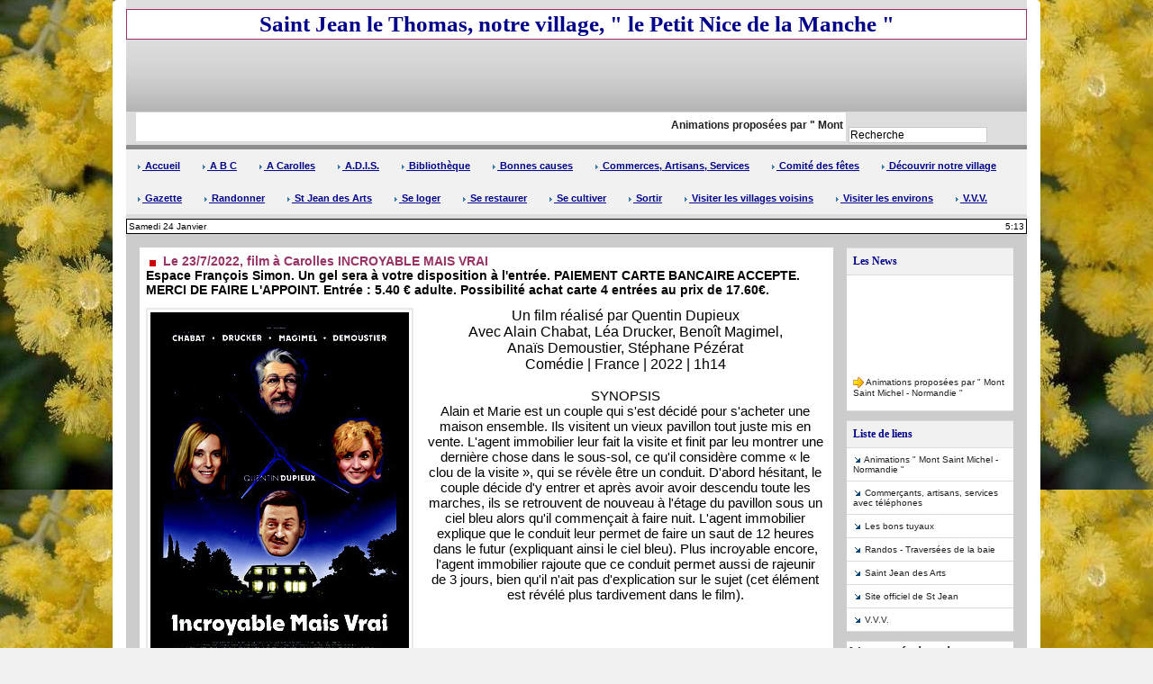

--- FILE ---
content_type: text/html; charset=UTF-8
request_url: https://www.saintjeanlethomas.net/Le-23-7-2022-film-a-Carolles-INCROYABLE-MAIS-VRAI_a1571.html
body_size: 6492
content:
<!DOCTYPE html PUBLIC "-//W3C//DTD XHTML 1.0 Strict//EN" "http://www.w3.org/TR/xhtml1/DTD/xhtml1-strict.dtd">
<html xmlns="http://www.w3.org/1999/xhtml" xmlns:og="http://ogp.me/ns#"  xml:lang="fr" lang="fr">
<head>
<title>Le 23/7/2022, film à Carolles INCROYABLE MAIS VRAI</title>
 
<meta http-equiv="Content-Type" content="text/html; Charset=UTF-8" />
<meta name="author" lang="fr" content="Roberte Nourrigat" />
<meta name="keywords" content="Mont-Saint-Michel, traversées de la baie, randonnées, pêche." />
<meta name="description" content="Espace François Simon. Un gel sera à votre disposition à l'entrée. PAIEMENT CARTE BANCAIRE ACCEPTE. MERCI DE FAIRE L'APPOINT. Entrée : 5.40 € adulte. Possibilité achat carte 4 entrées au prix d..." />

<meta name="geo.position" content="48.729764;-1.514548" />
<meta property="og:url" content="https://www.saintjeanlethomas.net/Le-23-7-2022-film-a-Carolles-INCROYABLE-MAIS-VRAI_a1571.html" />
<meta name="image" property="og:image" content="https://www.saintjeanlethomas.net/photo/art/grande/65918808-46943297.jpg?v=1657265325" />
<meta property="og:type" content="article" />
<meta property="og:title" content="Le 23/7/2022, film à Carolles INCROYABLE MAIS VRAI" />
<meta property="og:description" content="Espace François Simon. Un gel sera à votre disposition à l'entrée. PAIEMENT CARTE BANCAIRE ACCEPTE. MERCI DE FAIRE L'APPOINT. Entrée : 5.40 € adulte. Possibilité achat carte 4 entrées au prix de 17.60€. Un film réalisé par&amp;nbsp;Quentin Dupieux Avec&amp;nbsp;Alain Chabat, Léa Drucker, Benoît Magimel,..." />
<meta property="og:site_name" content="Saint-Jean-le-Thomas, notre village" />
<meta property="twitter:card" content="summary_large_image" />
<meta property="twitter:image" content="https://www.saintjeanlethomas.net/photo/art/grande/65918808-46943297.jpg?v=1657265325" />
<meta property="twitter:title" content="Le 23/7/2022, film à Carolles INCROYABLE MAIS VRAI" />
<meta property="twitter:description" content="Espace François Simon. Un gel sera à votre disposition à l'entrée. PAIEMENT CARTE BANCAIRE ACCEPTE. MERCI DE FAIRE L'APPOINT. Entrée : 5.40 € adulte. Possibilité achat carte 4 entrées au prix d..." />
<link rel="stylesheet" href="/var/style/style_1.css?v=1768840554" type="text/css" />
<link rel="stylesheet" href="/var/style/style.5004979.css?v=1543177892" type="text/css" />
<link rel="alternate" media="only screen and (max-width: 640px)" href="https://m.saintjeanlethomas.net/Le-23-7-2022-film-a-Carolles-INCROYABLE-MAIS-VRAI_a1571.html" />
<link rel="canonical" href="https://www.saintjeanlethomas.net/Le-23-7-2022-film-a-Carolles-INCROYABLE-MAIS-VRAI_a1571.html" />
<link rel="alternate" type="application/rss+xml" title="RSS" href="/xml/syndication.rss" />
<link rel="alternate" type="application/atom+xml" title="ATOM" href="/xml/atom.xml" />
<link rel="icon" href="/_images/icones/favicon.ico" type="image/x-icon" />
<link rel="shortcut icon" href="/_images/icones/favicon.ico" type="image/x-icon" />
 
<!-- Google file -->
<google-site-verification: google168f009a90e52bb3.html>
<script src="/_public/js/jquery-1.8.3.min.js?v=1731587507" type="text/javascript"></script>
<script src="/_public/js/compress_scroller.js?v=1731587507" type="text/javascript"></script>
<script src="/_public/js/compress_fonctions.js?v=1731587507" type="text/javascript"></script>
<script type="text/javascript">
/*<![CDATA[*//*---->*/
selected_page = ['article', ''];
selected_page = ['article', '65918808'];
var oldTop_5005006, newTop_5005006, Timer_5005006, tmp_5005006 = 0, maxwidth_5005006;
var top_max, top_min;

function newsdefil_5005006(){
	 var img_newsdefil_5005006 = window.document.getElementById('img_newsdefil_5005006');
	 if (img_newsdefil_5005006 != null){
		 if (tmp_5005006 == 0){
			 top_max = 150;
			 top_min = 0;
			 window.document.getElementById('defilbox_5005006').style.top=top_max + 'px';
			 window.document.getElementById('defilbox_5005006').style.visibility='visible';
			 maxwidth_5005006 = img_newsdefil_5005006.offsetTop;
			 maxwidth_5005006 += top_max;
			 tmp_5005006 = 1;
		 }
		 else{
			 maxwidth_5005006 -= 2;
		 }
		 oldTop_5005006 = window.document.getElementById('defilbox_5005006').style.top;
		 pos = oldTop_5005006.indexOf('p');
		 if (pos > 0)	{ oldTop_5005006 = oldTop_5005006.substring(0,pos)*1;}
		 else		{ oldTop_5005006 = top_min;}
		 newTop_5005006 = newTop_5005006 * 1;
		 newTop_5005006 = oldTop_5005006 - 2;
		 if (maxwidth_5005006 < top_min)	{newTop_5005006 = top_max; tmp_5005006 = 0; window.document.getElementById('defilbox_5005006').style.visibility='hidden'}
		 window.document.getElementById('defilbox_5005006').style.top = newTop_5005006 + "px";
	 }
	 Timer_5005006 = setTimeout("newsdefil_5005006()", 100)
}

window.document.onload = newsdefil_5005006();


 var GBRedirectionMode = 'IF_FOUND';
/*--*//*]]>*/

</script>
<style type="text/css">
.mod_5004979 img, .mod_5004979 embed, .mod_5004979 table {
	 max-width: 744px;
}

.mod_5004979 .mod_5004979_pub {
	 min-width: 754px;
}

.mod_5004979 .mod_5004979_pub .cel1 {
	 padding: 0;
}

.mod_5004979 .photo.left .mod_5004979_pub, .mod_5004979 .photo.right .mod_5004979_pub {
	 min-width: 377px; margin: 15px 10px;
}

.mod_5004979 .photo.left .mod_5004979_pub {
	 margin-left: 0;
}

.mod_5004979 .photo.right .mod_5004979_pub {
	 margin-right: 0;
}

.mod_5004979 .para_46943297 .photo {
	 position: static;
}

</style>
</head>

<body class="mep1 home">
<div id="main">
<!-- ********************************************** ZONE TITRE ********************************************** -->
<div id="main_inner">

<div id="z_col0">
<div class="z_col0_inner">

<!-- slogan 5269374 -->
<div id="mod_5269374" class="mod_5269374 wm-module fullbackground "><div class="fullmod">
	 <div class="slogan">Saint Jean le Thomas, notre village, " le Petit Nice de la Manche "                                          </div>
</div></div>

<div id="ecart_after_5269374" class="ecart_col0"><hr /></div>

<!-- espace 5005010 -->
<div id="ecart_before_5005010" class="ecart_col0 " style="display:none"><hr /></div>
<div id="mod_5005010" class="mod_5005010 wm-module fullbackground "><hr /></div>
<div id="ecart_after_5005010" class="ecart_col0"><hr /></div>
<table cellpadding="0" cellspacing="0" id="mod_5005011" class="mod_5005011 wm-module module-responsive  module-combo nb-modules-2" style="position:relative">
<tr>
<td class="celcombo1">
<!-- newsh 11879752 -->
<div id="ecart_before_11879752" class="ecart_col0 " style="display:none"><hr /></div>
<div id="mod_11879752" class="mod_11879752 wm-module fullbackground  module-newsh type-defilant">
	 <div class="titre">
		 <div id="mooquee_11879752" class="mooquee" style="visibility:visible;">
			 <img src="/_images/1.gif" id="img_marquee_start11879752" width="566" height="0" class="image marquee_start" alt="" />
			 <a href="/Animations-proposees-par-Mont-Saint-Michel-Normandie_a1832.html">Animations&nbsp;proposées&nbsp;par&nbsp;"&nbsp;Mont&nbsp;Saint&nbsp;Michel&nbsp;-&nbsp;Normandie&nbsp;"</a>
			 <a href="/L-atelier-d-Alain-COULON_a1762.html">L'atelier&nbsp;d'Alain&nbsp;COULON&nbsp;</a>
			 <img src="/_images/1.gif" id="img_marquee_end11879752" height="0" class="image" alt="" />
		 </div>
	 </div>
</div>
</td>
<td class="celcombo2">
<!-- recherche 25636796 -->
<div id="ecart_before_25636796" class="ecart_col0 " style="display:none"><hr /></div>
<div id="mod_25636796" class="mod_25636796 wm-module fullbackground  recherche type-3">
	 <form id="form_25636796" action="/search/" method="get" enctype="application/x-www-form-urlencoded" >
		 <div class="cel1">
			 <input type="text" style="width:150px" id="keyword_safe_25636796" name="keyword_safe_25636796" value="Recherche" class="button" onfocus="this.style.display='none'; document.getElementById('keyword_25636796').style.display='inline'; document.getElementById('keyword_25636796').focus()" /><input type="text" style="display:none;width:150px" id="keyword_25636796" name="keyword" value="" class="button" onblur="if (this.value == '') {this.style.display='none'; document.getElementById('keyword_safe_25636796').style.display='inline';}" onkeydown="if(event.keyCode == 13) $('#form_25636796').submit()" />		 </div>
	 </form>
</div>
</td>
</tr>
</table>
<div id="ecart_after_5005011" class="ecart_col0"><hr /></div>

<!-- rubriques 5005007 -->
<div id="ecart_before_5005007" class="ecart_col0 " style="display:none"><hr /></div>
<div id="mod_5005007" class="mod_5005007 wm-module fullbackground  module-rubriques"><div class="fullmod">
	 <div class="liste_rubriques" style="_width:100%;_position:relative;">
		 <div class="cel1 titre first">
			 <a href="https://www.saintjeanlethomas.net/">				 <img class="image middle nomargin" src="https://www.saintjeanlethomas.net/_images/preset/puces/arrow21.gif?v=1732287502" alt=""  /> 
Accueil</a>
		 </div>
		 <div class="cel1 titre ">
			 <a href="/A-B-C_r31.html">
				 <img class="image middle nomargin" src="https://www.saintjeanlethomas.net/_images/preset/puces/arrow21.gif?v=1732287502" alt=""  /> 
				 A B C
			 </a>
		 </div>
		 <div class="cel1 titre ">
			 <a href="/A-Carolles_r30.html">
				 <img class="image middle nomargin" src="https://www.saintjeanlethomas.net/_images/preset/puces/arrow21.gif?v=1732287502" alt=""  /> 
				 A Carolles
			 </a>
		 </div>
		 <div class="cel1 titre ">
			 <a href="/A-D-I-S_r6.html">
				 <img class="image middle nomargin" src="https://www.saintjeanlethomas.net/_images/preset/puces/arrow21.gif?v=1732287502" alt=""  /> 
				 A.D.I.S. 
			 </a>
		 </div>
		 <div class="cel1 titre ">
			 <a href="/Bibliotheque_r28.html">
				 <img class="image middle nomargin" src="https://www.saintjeanlethomas.net/_images/preset/puces/arrow21.gif?v=1732287502" alt=""  /> 
				 Bibliothèque
			 </a>
		 </div>
		 <div class="cel1 titre ">
			 <a href="/Bonnes-causes_r27.html">
				 <img class="image middle nomargin" src="https://www.saintjeanlethomas.net/_images/preset/puces/arrow21.gif?v=1732287502" alt=""  /> 
				 Bonnes causes
			 </a>
		 </div>
		 <div class="cel1 titre ">
			 <a href="/Commerces-Artisans-Services_r20.html">
				 <img class="image middle nomargin" src="https://www.saintjeanlethomas.net/_images/preset/puces/arrow21.gif?v=1732287502" alt=""  /> 
				 Commerces, Artisans, Services
			 </a>
		 </div>
		 <div class="cel1 titre ">
			 <a href="/Comite-des-fetes_r26.html">
				 <img class="image middle nomargin" src="https://www.saintjeanlethomas.net/_images/preset/puces/arrow21.gif?v=1732287502" alt=""  /> 
				 Comité des fêtes
			 </a>
		 </div>
		 <div class="cel1 titre ">
			 <a href="/Decouvrir-notre-village_r21.html">
				 <img class="image middle nomargin" src="https://www.saintjeanlethomas.net/_images/preset/puces/arrow21.gif?v=1732287502" alt=""  /> 
				 Découvrir notre village
			 </a>
		 </div>
		 <div class="cel1 titre ">
			 <a href="/Gazette_r9.html">
				 <img class="image middle nomargin" src="https://www.saintjeanlethomas.net/_images/preset/puces/arrow21.gif?v=1732287502" alt=""  /> 
				 Gazette 
			 </a>
		 </div>
		 <div class="cel1 titre ">
			 <a href="/Randonner_r7.html">
				 <img class="image middle nomargin" src="https://www.saintjeanlethomas.net/_images/preset/puces/arrow21.gif?v=1732287502" alt=""  /> 
				 Randonner
			 </a>
		 </div>
		 <div class="cel1 titre ">
			 <a href="/St-Jean-des-Arts_r19.html">
				 <img class="image middle nomargin" src="https://www.saintjeanlethomas.net/_images/preset/puces/arrow21.gif?v=1732287502" alt=""  /> 
				 St Jean des Arts
			 </a>
		 </div>
		 <div class="cel1 titre ">
			 <a href="/Se-loger_r8.html">
				 <img class="image middle nomargin" src="https://www.saintjeanlethomas.net/_images/preset/puces/arrow21.gif?v=1732287502" alt=""  /> 
				 Se loger 
			 </a>
		 </div>
		 <div class="cel1 titre ">
			 <a href="/Se-restaurer_r13.html">
				 <img class="image middle nomargin" src="https://www.saintjeanlethomas.net/_images/preset/puces/arrow21.gif?v=1732287502" alt=""  /> 
				 Se restaurer
			 </a>
		 </div>
		 <div class="cel1 titre ">
			 <a href="/Se-cultiver_r24.html">
				 <img class="image middle nomargin" src="https://www.saintjeanlethomas.net/_images/preset/puces/arrow21.gif?v=1732287502" alt=""  /> 
				 Se cultiver
			 </a>
		 </div>
		 <div class="cel1 titre ">
			 <a href="/Sortir_r12.html">
				 <img class="image middle nomargin" src="https://www.saintjeanlethomas.net/_images/preset/puces/arrow21.gif?v=1732287502" alt=""  /> 
				 Sortir
			 </a>
		 </div>
		 <div class="cel1 titre ">
			 <a href="/Visiter-les-villages-voisins_r23.html">
				 <img class="image middle nomargin" src="https://www.saintjeanlethomas.net/_images/preset/puces/arrow21.gif?v=1732287502" alt=""  /> 
				 Visiter les villages voisins
			 </a>
		 </div>
		 <div class="cel1 titre ">
			 <a href="/Visiter-les-environs_r22.html">
				 <img class="image middle nomargin" src="https://www.saintjeanlethomas.net/_images/preset/puces/arrow21.gif?v=1732287502" alt=""  /> 
				 Visiter les environs 
			 </a>
		 </div>
		 <div class="cel1 titre last">
			 <a href="/V-V-V_r25.html">
				 <img class="image middle nomargin" src="https://www.saintjeanlethomas.net/_images/preset/puces/arrow21.gif?v=1732287502" alt=""  /> 
				 V.V.V.
			 </a>
		 </div>
		 <div class="break" style="_height:auto"></div>
	 </div>
</div></div>
<div id="ecart_after_5005007" class="ecart_col0"><hr /></div>

<!-- date 7142636 -->
<div id="ecart_before_7142636" class="ecart_col0 " style="display:none"><hr /></div>
<div id="mod_7142636" class="mod_7142636 wm-module fullbackground "><div class="fullmod">
	 <div class="date"></div>
	 <div class="heure"></div>
	 <div class="clear"></div>
</div></div>
</div>
</div>
<!-- ********************************************** FIN ZONE TITRE ****************************************** -->

<div id="z_centre">
<div class="z_centre_inner">

<!-- ********************************************** COLONNE 1 ********************************************** -->
<div class="z_colonne main-colonne" id="z_col1">
<div class="z_col_median z_col1_inner">
<div id="mod_5004979" class="mod_5004979 wm-module fullbackground  page2_article article-1571">
	 <div class="cel1">
		 <div class="titre">
			 <h1 class="access">
				 <img class="image middle nomargin" src="https://www.saintjeanlethomas.net/_images/preset/puces/arrow29.gif?v=1732287502" alt=""  /> 
				 Le 23/7/2022, film à Carolles INCROYABLE MAIS VRAI
			 </h1>
		 </div>
		 <div class="chapeau" style="">
			 <h3 class="access">
				  Espace François Simon. Un gel sera à votre disposition à l'entrée. PAIEMENT CARTE BANCAIRE ACCEPTE. MERCI DE FAIRE L'APPOINT.                                          Entrée : 5.40 € adulte. Possibilité achat carte 4 entrées au prix de 17.60€. 
			 </h3>
		 </div>
	 <div class="entry-content instapaper_body">
		 <br id="sep_para_1" class="sep_para access"/>
		 <div id="para_1" class="para_46943297 resize" style="">
			 <div class="photo shadow left">
				 <img class="responsive"  style="display:none" src="https://www.saintjeanlethomas.net/photo/art/grande/65918808-46943297.jpg?v=1657265325" alt="Le 23/7/2022, film à Carolles INCROYABLE MAIS VRAI" title="Le 23/7/2022, film à Carolles INCROYABLE MAIS VRAI" />
<img class="not-responsive"  src="https://www.saintjeanlethomas.net/photo/art/default/65918808-46943297.jpg?v=1657265335" alt="Le 23/7/2022, film à Carolles INCROYABLE MAIS VRAI" title="Le 23/7/2022, film à Carolles INCROYABLE MAIS VRAI"  />
			 </div>
			 <div class="texte">
				 <div class="access firstletter">
					 <p style="text-align: center;"><span style="font-size: 16px;">Un film réalisé par&nbsp;Quentin Dupieux</span> <br />    <div class="pf2" style="box-sizing: border-box; margin: 0px; padding: 0px; border: 0px; font-style: normal; font-variant-ligatures: normal; font-variant-caps: normal; font-variant-numeric: inherit; font-variant-east-asian: inherit; font-weight: 400; font-stretch: inherit; font-size: 15px; line-height: inherit; font-family: 'Open Sans', sans-serif; vertical-align: baseline; color: #000000; letter-spacing: normal; orphans: 2; text-indent: 0px; text-transform: none; white-space: normal; widows: 2; word-spacing: 0px; -webkit-text-stroke-width: 0px; background-color: #ffffff; text-decoration-thickness: initial; text-decoration-style: initial; text-decoration-color: initial; text-align: center;"><span style="font-size: 16px;">Avec&nbsp;<i style="box-sizing: border-box; margin: 0px; padding: 0px; border: 0px; font: inherit; vertical-align: baseline;">Alain Chabat, Léa Drucker, Benoît Magimel,</i></span></div>    <div class="pf2" style="box-sizing: border-box; margin: 0px; padding: 0px; border: 0px; font-style: normal; font-variant-ligatures: normal; font-variant-caps: normal; font-variant-numeric: inherit; font-variant-east-asian: inherit; font-weight: 400; font-stretch: inherit; font-size: 15px; line-height: inherit; font-family: 'Open Sans', sans-serif; vertical-align: baseline; color: #000000; letter-spacing: normal; orphans: 2; text-indent: 0px; text-transform: none; white-space: normal; widows: 2; word-spacing: 0px; -webkit-text-stroke-width: 0px; background-color: #ffffff; text-decoration-thickness: initial; text-decoration-style: initial; text-decoration-color: initial; text-align: center;"><span style="font-size: 16px;"><i style="box-sizing: border-box; margin: 0px; padding: 0px; border: 0px; font: inherit; vertical-align: baseline;">Anaïs Demoustier, Stéphane Pézérat</i></span><br style="box-sizing: border-box;" />  <span style="font-size: 16px;">Comédie | France | 2022 | 1h14</span> <br />   <br />  SYNOPSIS <br />  Alain et Marie est un couple qui s'est décidé pour s'acheter une maison ensemble. Ils visitent un vieux pavillon tout juste mis en vente. L'agent immobilier leur fait la visite et finit par leu montrer une dernière chose dans le sous-sol, ce qu'il considère comme «&nbsp;le clou de la visite&nbsp;», qui se révèle être un conduit. D'abord hésitant, le couple décide d'y entrer et après avoir avoir descendu toute les marches, ils se retrouvent de nouveau à l'étage du pavillon sous un ciel bleu alors qu'il commençait à faire nuit. L'agent immobilier explique que le conduit leur permet de faire un saut de 12&nbsp;heures dans le futur (expliquant ainsi le ciel bleu). Plus incroyable encore, l'agent immobilier rajoute que ce conduit permet aussi de rajeunir de 3&nbsp;jours, bien qu'il n'ait pas d'explication sur le sujet (cet élément est révélé plus tardivement dans le film).</div>  
				 </div>
			 </div>
			 <div class="clear"></div>
		 </div>
	 </div>
	 </div>
</div>
<div id="ecart_after_5004979" class="ecart_col1"><hr /></div>
</div>
</div>
<!-- ********************************************** FIN COLONNE 1 ****************************************** -->

<!-- ********************************************** COLONNE 2 ********************************************** -->
<div class="z_colonne" id="z_col2">
<div class="z_col_median z_col2_inner z_col_fullheight">

<!-- news 5005006 -->
<div id="mod_5005006" class="mod_5005006 wm-module fullbackground  news module-news type-1">
	 <div class="entete"><div class="fullmod">
		 <span>Les News</span>
	 </div></div>
	 <div class="list-news nb-col-3">
	 <div class="support" onmouseover="javascript:clearTimeout(Timer_5005006);" onmouseout="javascript:newsdefil_5005006();">
		 <div id="defilbox_5005006" class="defilbox">
			 <div class="celdefil" onmouseover="javascript:clearTimeout(Timer_5005006);">
				 <h3 class="titre">
					 <img class="image middle nomargin" src="https://www.saintjeanlethomas.net/_images/preset/puces/arrow11.gif?v=1732287501" alt=""  /> 
					 <a href="/Animations-proposees-par-Mont-Saint-Michel-Normandie_a1832.html">Animations proposées par " Mont Saint Michel - Normandie "</a>
				 </h3>
			 </div>
			 <div class="celdefil" onmouseover="javascript:clearTimeout(Timer_5005006);">
				 <h3 class="titre">
					 <img class="image middle nomargin" src="https://www.saintjeanlethomas.net/_images/preset/puces/arrow11.gif?v=1732287501" alt=""  /> 
					 <a href="/L-atelier-d-Alain-COULON_a1762.html">L'atelier d'Alain COULON </a>
				 </h3>
			 </div>
			 <div class="celdefil" onmouseover="javascript:clearTimeout(Timer_5005006);">
				 <h3 class="titre">
					 <img class="image middle nomargin" src="https://www.saintjeanlethomas.net/_images/preset/puces/arrow11.gif?v=1732287501" alt=""  /> 
					 <a href="/Les-bons-tuyaux--cinema-tele-meteo-vacances-scolaires_a184.html">Les bons tuyaux ! cinéma, télé, météo, vacances scolaires... </a>
				 </h3>
			 </div>
			 <img src="/_images/1.gif" id="img_newsdefil_5005006" class="image" alt="" />
		 </div>
	 </div>
	 </div>
</div>
<div id="ecart_after_5005006" class="ecart_col2"><hr /></div>

<!-- annuaire 5005008 -->
<div id="mod_5005008" class="mod_5005008 wm-module fullbackground  module-annuaire">
	 <div class="entete"><div class="fullmod">
		 <span>Liste de liens</span>
	 </div></div>
	 <div class="annuaire">
		 <div class="cel1 first">
			 <div class="inner">
			 <div class="lien">
				 <img class="image middle nomargin" src="https://www.saintjeanlethomas.net/_images/preset/puces/arrow22.gif?v=1732287502" alt=""  /> 
				 <a target="_blank" href="https://www.saintjeanlethomas.net/Animations-proposees-par-Mont-Saint-Michel-Normandie_a1832.html">Animations " Mont Saint Michel - Normandie "</a>
			 </div>
				 <div class="clear"></div>
			 </div>
		 </div>
		 <div class="cel1">
			 <div class="inner">
			 <div class="lien">
				 <img class="image middle nomargin" src="https://www.saintjeanlethomas.net/_images/preset/puces/arrow22.gif?v=1732287502" alt=""  /> 
				 <a target="_blank" href="https://www.saintjeanlethomas.net/Commerces-Artisans-Services_r20.html">Commerçants, artisans, services avec téléphones</a>
			 </div>
				 <div class="clear"></div>
			 </div>
		 </div>
		 <div class="cel1">
			 <div class="inner">
			 <div class="lien">
				 <img class="image middle nomargin" src="https://www.saintjeanlethomas.net/_images/preset/puces/arrow22.gif?v=1732287502" alt=""  /> 
				 <a target="_blank" href="http://www.saintjeanlethomas.net/Les-bons-tuyaux--cinema-television-meteo-et-autres_a184.html">Les bons tuyaux</a>
			 </div>
				 <div class="clear"></div>
			 </div>
		 </div>
		 <div class="cel1">
			 <div class="inner">
			 <div class="lien">
				 <img class="image middle nomargin" src="https://www.saintjeanlethomas.net/_images/preset/puces/arrow22.gif?v=1732287502" alt=""  /> 
				 <a target="_blank" href="http://www.saintjeanlethomas.net/Saint-Jean-Randos-Traversees-de-la-baie_a22.html">Randos - Traversées de la baie</a>
			 </div>
				 <div class="clear"></div>
			 </div>
		 </div>
		 <div class="cel1">
			 <div class="inner">
			 <div class="lien">
				 <img class="image middle nomargin" src="https://www.saintjeanlethomas.net/_images/preset/puces/arrow22.gif?v=1732287502" alt=""  /> 
				 <a target="_blank" href="http://www.saintjeandesarts.com/">Saint Jean des Arts </a>
			 </div>
				 <div class="clear"></div>
			 </div>
		 </div>
		 <div class="cel1">
			 <div class="inner">
			 <div class="lien">
				 <img class="image middle nomargin" src="https://www.saintjeanlethomas.net/_images/preset/puces/arrow22.gif?v=1732287502" alt=""  /> 
				 <a target="_blank" href="http://saintjeanlethomas.com">Site officiel de St Jean</a>
			 </div>
				 <div class="clear"></div>
			 </div>
		 </div>
		 <div class="cel1 last">
			 <div class="inner">
			 <div class="lien">
				 <img class="image middle nomargin" src="https://www.saintjeanlethomas.net/_images/preset/puces/arrow22.gif?v=1732287502" alt=""  /> 
				 <a target="_blank" href="http://www.vvv50530.fr/">V.V.V.</a>
			 </div>
				 <div class="clear"></div>
			 </div>
		 </div>
	 </div>
</div>
<div id="ecart_after_5005008" class="ecart_col2"><hr /></div>

<!-- breve 18932031 -->
<div id="ecart_before_18932031" class="ecart_col2 responsive" style="display:none"><hr /></div>
<div id="mod_18932031" class="mod_18932031 wm-module fullbackground module-responsive  module-breve">
	 <div class="breve">
		 <div class="cel1">
			 <h3 class="titre"><a href="/notes/Notre-epicerie_b35668923.html">Notre épicerie </a></h3>
		 </div>
		 <div class="cel1">
			 <h3 class="titre"><a href="/notes/Notre-boulangerie_b35520032.html">Notre boulangerie</a></h3>
		 </div>
	 </div>
</div>
</div>
</div>
<!-- ********************************************** FIN COLONNE 2 ****************************************** -->

</div>
</div>

<!-- ********************************************** ZONE OURS ********************************************** -->
<div id="z_col100">
<div class="z_col100_inner">

<!-- ours 5004980 -->
<div id="mod_5004980" class="mod_5004980 wm-module fullbackground  module-ours"><div class="fullmod">
	 <div class="legal">
		 Saint-Jean-le-Thomas, station balnéaire de la baie du Mont Saint Michel est un petit village authentique et vivant qui a été choisi par de nombreux artistes. Traversé par le G.R. 223 avec ses 3 cabanes Vauban, c'est le paradis des randonneurs !
	 </div>
	 <div class="bouton">
		 <a href="/sitemap/">Plan du site</a>
		 <span> | </span>
		 <img src="/_images/icones/rssmini.gif" alt="RSS" class="image" /> <a href="/feeds/">Syndication</a>
		 <span> | </span>
		 <a href="http://www.wmaker.net/" target="_blank" title="Créer son site web avec WMaker.net">Powered by WM</a>
	</div>
</div></div>
<div id="ecart_after_5004980" class="ecart_col100"><hr /></div>

<!-- recherche 18932018 -->
<div id="ecart_before_18932018" class="ecart_col100 responsive" style="display:none"><hr /></div>
<div id="mod_18932018" class="mod_18932018 wm-module fullbackground  recherche type-1">
	 <form id="form_18932018" action="/search/" method="get" enctype="application/x-www-form-urlencoded" >
	 <div class="entete"><div class="fullmod">
		 <span>Recherche</span>
	 </div></div>
		 <div class="cel1">
			 			 <span><span class="cel">
<input type="text" style="width:77px" id="keyword_18932018" name="keyword" value="" class="button" onblur="if (this.value == '') {this.style.display='none'; document.getElementById('keyword_safe_25636796').style.display='inline';}"  />			 </span><span class="cel">
<input type="image" src="/_images/icones/ok_8.png?v=1731587505" alt="OK" title="OK" />
			 </span></span>
			 <div class="avance" style="margin-top:5px">
				 <a href="/search/?avance=1">Recherche avancée</a>
			 </div>
		 </div>
	 </form>
</div>
</div>
</div>
<!-- ********************************************** FIN ZONE OURS ****************************************** -->

</div>
</div>
<script type="text/javascript">
/*<![CDATA[*//*---->*/

	 
	toleft_11879752 		= false;
	stop_11879752 		= false;
	speed_11879752 		= 10;
	steps_11879752 		= 1;
	newsh_start(11879752); 
	
	if ($("#mooquee_11879752").length)		$("#mooquee_11879752").hover(function() { stop_11879752 = true; }, function() { stop_11879752 = false; });
	
$(function() {
    var ok_search = false;
    var search = document.location.pathname.replace(/^(.*)\/search\/([^\/]+)\/?(.*)$/, '$2');
    if (search != '' && search != document.location.pathname)	{ 
        ok_search = true;
    } else {
        search = document.location.search.replace(/^\?(.*)&?keyword=([^&]*)&?(.*)/, '$2');
        if (search != '' && search != document.location.search)	{
            ok_search = true;
        }
    }
    if (ok_search) {
        $('#icon-search-25636796').trigger('click');
        $('#keyword_safe_25636796').hide(); 
        $('#keyword_25636796').val(decodeURIComponent(search).replace('+', ' ')).show();
    }
});
var list_dates = []; var currentDate = new Date(); 
list_dates['2026-1-23'] = 'Vendredi 23 Janvier';
list_dates['2026-1-24'] = 'Samedi 24 Janvier';
list_dates['2026-1-25'] = 'Dimanche 25 Janvier';
list_dates['2026-1-26'] = 'Lundi 26 Janvier';
list_dates['2026-1-27'] = 'Mardi 27 Janvier';
$('.mod_7142636 .date').html(list_dates[currentDate.getFullYear()+'-'+(currentDate.getMonth()+1)+'-'+currentDate.getDate()]);
            setDatetime7142636();
            var timer7142636 = setInterval(setDatetime7142636, 60*1000);
            function setDatetime7142636() {
                $('.mod_7142636 .heure').html(currentDate.getHours() + ':' + addZero(currentDate.getMinutes()));
            }

        function addZero(i) {
            if (i < 10) {
                i = '0' + i;
            }
            return i;
        }
        
$(function() {
    var ok_search = false;
    var search = document.location.pathname.replace(/^(.*)\/search\/([^\/]+)\/?(.*)$/, '$2');
    if (search != '' && search != document.location.pathname)	{ 
        ok_search = true;
    } else {
        search = document.location.search.replace(/^\?(.*)&?keyword=([^&]*)&?(.*)/, '$2');
        if (search != '' && search != document.location.search)	{
            ok_search = true;
        }
    }
    if (ok_search) {
        $('#icon-search-18932018').trigger('click');
        $('#keyword_safe_18932018').hide(); 
        $('#keyword_18932018').val(decodeURIComponent(search).replace('+', ' ')).show();
    }
});

/*--*//*]]>*/
</script>
</body>

</html>


--- FILE ---
content_type: text/css
request_url: https://www.saintjeanlethomas.net/var/style/style_1.css?v=1768840554
body_size: 4917
content:
body, .body {margin: 0;padding: 0.1px;height: 100%;font-family: "Arial", sans-serif;background-color: #F1F1F1;background-image: url(https://www.saintjeanlethomas.net/photo/background-1.jpg?v=1349739157);background-position : ;}#main {position: relative;width: 1000px;margin: 0 auto;border-left: 15px #FFFFFF solid;border-right: 15px #FFFFFF solid;}#main {-moz-border-radius: 5px;-webkit-border-radius: 5px;border-radius: 5px;}#main_table_inner {border-spacing: 0;width: 1000px;padding: 0;background-color: #DBDBDB;}#main_inner {position: static;width: auto;display: block;background-color: #DBDBDB;}#z_col130 {position: relative;//position: auto;}.z_col130_td_inner {vertical-align: top;padding: 0;background-color: transparent;}.z_col130_inner {background-color: transparent;}#z_col130 .z_col130_inner {height: 0px;}#z_col130 div.ecart_col130 {height: 0px;}#z_col130 div.ecart_col130 hr{display: none;}#z_centre {position: relative;width: 100%;}.z_centre_inner {overflow: hidden;width: 100%;display: block;}#z_col0 {position: relative;//position: auto;}.z_col0_td_inner {vertical-align: top;padding: 0;background-color: #DDDDDD;background-repeat: repeat-x;}.z_col0_inner {position: static;display: block;background-color: #DDDDDD;background-image: url(https://www.saintjeanlethomas.net/photo/background_colonne-1-0.png?v=1237883665);background-repeat: repeat-x;_height: 100%;_background-image: none;_filter: progid:DXImageTransform.Microsoft.AlphaImageLoader(src='https://www.saintjeanlethomas.net/photo/background_colonne-1-0.png', sizingMethod='scale');}#z_col0 .z_col0_inner {padding: 10px 0px 0px 0px;}#z_col0 div.ecart_col0 {height: 5px;}#z_col0 div.ecart_col0 hr{display: none;}#z_col1, #z_col2 {display:inline;position: relative;//position: auto;float:left;min-height: 1px;}#z_col1 {height: 100%;width: 800px;}.z_col1_td_inner {vertical-align: top;padding: 0;width: 800px;background-color: #CCCCCC;}.z_col1_inner {display: block;height: 100%;background-color: #CCCCCC;}#z_col1 .z_col1_inner {padding: 15px 15px 15px 15px;}#z_col1 div.ecart_col1 {height: 20px;}#z_col1 div.ecart_col1 hr{display: none;}#z_col2 {height: 100%;width: 200px;}.z_col2_td_inner {vertical-align: top;padding: 0;width: 200px;background-color: #CCCCCC;}.z_col2_inner {display: block;height: 100%;background-color: #CCCCCC;}#z_col2 .z_col2_inner {padding: 15px 15px 15px 0px;}#z_col2 div.ecart_col2 {height: 10px;}#z_col2 div.ecart_col2 hr{display: none;}#z_colfull {height: 100%;}.z_colfull_td_inner {vertical-align: top;padding: 0;background-color: #CCCCCC;}.z_colfull_inner {display: block;height: 100%;background-color: #CCCCCC;}#z_colfull .z_colfull_inner {padding: 15px 15px 15px 15px;}#z_colfull div.ecart_colfull {height: 20px;}#z_colfull div.ecart_colfull hr{display: none;}#z_col100 {clear: both;position: relative;//position: auto;}.z_col100_td_inner {vertical-align: top;padding: 0;background-color: #666666;background-repeat: no-repeat;}.z_col100_inner {background-color: #666666;background-repeat: no-repeat;}#z_col100 .z_col100_inner {padding: 0px 0px 0px 0px;}#z_col100 div.ecart_col100 {height: 10px;}#z_col100 div.ecart_col100 hr{display: none;}.mod_7142636 {border: #000000 solid 1px;position: relative;background-color: #FFFFFF;padding: 2px 2px;overflow: hidden;}.mod_7142636 .date{position: relative;padding-right: 10px;float: left;text-decoration: none;text-align: left;color: #000000;font: normal 10px "Verdana", sans-serif;}.mod_7142636 .heure{position: relative;padding-left: 10px;float: right;text-decoration: none;text-align: right;color: #000000;font: normal 10px "Verdana", sans-serif;}.mod_5004980 {position: relative;background-color: #999999;padding: 15px 15px;}.mod_5004980 .legal, .mod_5004980 .legal a{color: #FFFFFF;text-align: center;font: bold  12px "Arial", sans-serif;}.mod_5004980 .bouton, .mod_5004980 .bouton a{color: #FFFFFF;text-align: center;text-decoration: none;font: bold  12px "Arial", sans-serif;}.mod_5004980 .bouton a:hover{color: #FFFFFF;text-decoration: underline;background: transparent;}.mod_5269374 {border: 1px solid #993366;position: relative;background-color: #FFFFFF;padding: 2px 2px;}.mod_5269374 .slogan{color: #00008B;text-align: center;text-decoration: none;font: bold  25px "Georgia", serif;}.mod_5005003 {position: relative;}.mod_5005003 .entete{background-color: #3F7C20;position: relative;margin: 0;padding: 0;color: #993366;text-align: left;text-decoration: none;font: bold  10px "Georgia", serif;}.mod_5005003 .cel1{position: relative;border-bottom: 1px solid #993366;background-color: #3F7C20;padding: 0px 0px;}.mod_5005003 .left{position: relative;padding-right: 10px;float: left;}.mod_5005003 .right{position: relative;padding-left: 10px;float: right;}.mod_5005003 .center, .mod_5005003 .top{position: relative;padding-bottom: 10px;float: none;text-align: center;}.mod_5005003 .rubrique, .mod_5005003 .rubrique a{color: #993366;text-align: left;text-decoration: none;font: bold  10px "Georgia", serif;}.mod_5005003 .rubrique a:hover{text-decoration: none;background: transparent;font-weight: bold;}.mod_5005003 .titre, .mod_5005003 .titre a{text-align: left;text-decoration: none;color: #000000;font: bold  10px "Georgia", serif;}.mod_5005003 .titre a:hover, .mod_5005003 .menu_arrow li.selected .titre a, .mod_5005003 .menu li.selected a.titre{color: #F1F1F1;text-decoration: none;background: #993366;font-weight: bold;}.mod_5005003 .premier_titre, .mod_5005003 .premier_titre a{color: #993366;text-align: left;text-decoration: none;font: bold  10px "Georgia", serif;}.mod_5005003 .premier_titre a:hover{color: #F1F1F1;text-decoration: none;background: #993366;font-weight: bold;}.mod_5005003 .texte, .mod_5005003 .texte a{color: #222222;text-align: justify;text-decoration: none;font: normal 10px "Georgia", serif;margin: 0;}.mod_5005003 .texte a:hover{color: #222222;text-decoration: none;background: transparent;font-weight: normal;}.mod_5005003 .legende{color: #222222;text-align: justify;text-decoration: none;font: normal 10px "Georgia", serif;text-align: center;font-weight: bold;}.mod_5005003 .auteur, .mod_5005003 a.auteur, .mod_5005003 a.auteur:hover{text-align: left;text-decoration: none;color: #993366;font: bold  10px "Georgia", serif;text-decoration: none;background-color: transparent;}.mod_5005003 .date, .mod_5005003 .date a, .mod_5005003 a.date, .mod_5005003 a.date:hover{color: #993366;text-align: left;text-decoration: none;font: bold  11px "Arial", sans-serif;text-decoration: none;background-color: transparent;}.mod_5005003 .une{background-color: #3F7C20;width: 770px;position: relative;}.mod_5005003 .une_6 .cel1{padding: 0;}.mod_5005003 .lire_suite{text-align: right;}.mod_5005003 .lire_suite a, .mod_5005003 .lire_suite img{color: #222222;text-decoration: none;font: 10px "Georgia", serif;padding-right: 1ex;}.mod_5005003 .fond{color: #222222;text-decoration: none;font: 10px "Georgia", serif;padding-right: 1ex;background-color: #FFFFFF;}.mod_5005003 table.fond td{vertical-align: top;}.mod_5005003 td .pager{padding: 0;}.mod_5005003 .pager a, .mod_5005003 .pager a.sel, .mod_5005003 .pager a:hover{display: inline-block;padding: 0 !important;margin: 0 3px;height: 10px;line-height: 10px !important;_height: 5px;width: 10px;vertical-align: 5%;border-radius: 25px;-moz-border-radius: 25px;-webkit-border-radius: 25px;}.mod_5005003 .cellpadding{padding: 10px;}.mod_5005003 .scroller{overflow: hidden;}.mod_5005003 .pager, .mod_5005003 .pager a{color: #993366;text-align: left;text-decoration: none;font: bold  20px "Arial", sans-serif;font-weight: normal;}.mod_5005003 .pager{padding: 10px 0;text-decoration: none;}.mod_5005003 .pager a{border: #993366 1px solid;padding: 2px 6px;line-height: 32px;}.mod_5005003 .pager a:hover, .mod_5005003 .pager .sel{color: #F1F1F1;text-decoration: none;background: #993366;font-weight: bold;border: #F1F1F1 1px solid;font-weight: bold;}.mod_5005003 .pager .sel{text-decoration: none;}.mod_5005003 .pager span{padding: 2px 6px;}.mod_5005003 .pager a span{padding: 0;}.mod_5005003 .forpager{border-bottom: none;border-left: none;border-right: none;}.mod_5005003 .pager, .mod_5005003 .pager a{font-size: 12px;}.mod_5005003 td.arrows, .mod_5005003 td.pager{width: 40px;text-align: center;padding: 10px 0;}.mod_5005004 {border-top: 1px solid #DBDBDB;}.mod_5005004 .entete{background-color: #F1F1F1;border-bottom: 1px solid #DBDBDB;position: relative;margin: 0;padding: 0;color: #993366;text-align: left;text-decoration: none;font: bold  11px "Arial", sans-serif;}.mod_5005004 .eau{list-style: none;}.mod_5005004 .cel1{position: relative;background-color: #FFFFFF;border-bottom: 1px solid #DBDBDB;padding: 7px 7px;}.mod_5005004 .cel2{position: relative;background-color: #FFFFFF;border-bottom: 1px solid #DBDBDB;padding: 7px 7px;}.mod_5005004 td{vertical-align: top;}.mod_5005004 table.inner{border-left: 1px solid #DBDBDB;}.mod_5005004 .cel1, .mod_5005004 .cel2{border-left: none;}.mod_5005004 .date, .mod_5005004 .date a, .mod_5005004 a.date{text-align: left;text-decoration: none;color: #993366;font: bold  11px "Arial", sans-serif;}.mod_5005004 .date a:hover{text-decoration: none;background: transparent;font-weight: bold;}.mod_5005004 .rubrique, .mod_5005004 .rubrique a, .mod_5005004 a.rubrique{color: #666666;text-align: left;text-decoration: none;font: bold  11px "Arial", sans-serif;}.mod_5005004 .rubrique a:hover, .mod_5005004 a.rubrique:hover{text-decoration: none;background: transparent;font-weight: normal;}.mod_5005004 .titre, .mod_5005004 .titre a{color: #222222;text-align: left;text-decoration: none;font: bold  11px "Arial", sans-serif;}.mod_5005004 .titre a:hover{color: #FFFFFF;text-decoration: none;background: #993366;font-weight: normal;}.mod_5005004 .titre{margin-bottom: 2px;margin-top: 5px;}.mod_5005004 .date{text-align: left;text-decoration: none;color: #993366;font: bold  11px "Arial", sans-serif;}.mod_5005004 .texte, .mod_5005004 .texte a{text-align: justify;text-decoration: none;color: #222222;font: bold  11px "Arial", sans-serif;}.mod_5005004 .lire_suite{text-align: right;}.mod_5005004 .lire_suite a, .mod_5005004 .lire_suite img{text-decoration: none;color: #222222;font: 11px "Arial", sans-serif;padding-right: 1ex;}.mod_5005004 .pager, .mod_5005004 .pager a{color: #993366;text-align: left;text-decoration: none;font: bold  11px "Arial", sans-serif;font-weight: normal;}.mod_5005004 .pager{padding: 10px 0;text-decoration: none;}.mod_5005004 .pager a{border: #993366 1px solid;background-color: #F1F1F1;padding: 0 2px;padding: 2px 6px;line-height: 23px;}.mod_5005004 .pager a:hover, .mod_5005004 .pager .sel{color: #F1F1F1;text-decoration: none;background: #993366;font-weight: bold;border: #F1F1F1 1px solid;font-weight: bold;}.mod_5005004 .pager .sel{text-decoration: none;}.mod_5005004 .pager span{padding: 2px 6px;}.mod_5005004 .pager a span{padding: 0;}.mod_5005004 .forpager{border-bottom: none;border-left: none;border-right: none;}.mod_5005004 .photo{position: relative;padding-right: 10px;float: left;}.mod_18932031 {border-top: 1px solid #DBDBDB;}.mod_18932031 .entete{background-color: #F1F1F1;border-bottom: 1px solid #DBDBDB;position: relative;margin: 0;padding: 0;color: #3B5E0A;text-align: left;text-decoration: none;font: bold  20px "Arial", sans-serif;}.mod_18932031 .breve{list-style: none;}.mod_18932031 .cel1{position: relative;background-color: #FFFFFF;border-bottom: 1px solid #DBDBDB;padding: 2px 2px;overflow: hidden;text-align: center;}.mod_18932031 .left{position: relative;padding-right: 10px;float: left;}.mod_18932031 .right{position: relative;padding-left: 10px;float: right;}.mod_18932031 .center .top{position: relative;padding-bottom: 10px;float: none;}.mod_18932031 .auteur{color: #3B5E0A;text-align: left;text-decoration: none;font: bold  11px "Arial", sans-serif;clear: both;margin: 0;padding: 0;}.mod_18932031 .liens{color: #3B5E0A;text-align: left;text-decoration: none;font: bold  12px "Arial", sans-serif;}.mod_18932031 .texte a{color: #3B5E0A;text-align: left;text-decoration: none;font: bold  12px "Arial", sans-serif;}.mod_18932031 .texte a:hover{color: #FFFFFF;text-decoration: none;background: #3B5E0A;}.mod_18932031 .titre, .mod_18932031 .titre a{color: #222222;text-align: left;text-decoration: none;font: normal 20px "Arial", sans-serif;}.mod_18932031 .titre a:hover{color: #FFFFFF;text-decoration: none;background: #3B5E0A;}.mod_18932031 .titre, .mod_18932031 .titre a{color: #222222;text-align: left;text-decoration: none;font: normal 20px "Arial", sans-serif;}.mod_18932031 .titre a:hover{color: #FFFFFF;text-decoration: none;background: #3B5E0A;}.mod_18932031 .commentaire, .mod_18932031 .commentaire a{color: #3B5E0A;text-align: left;text-decoration: none;font: bold  12px "Arial", sans-serif;}.mod_18932031 .commentaire a:hover{color: #FFFFFF;text-decoration: none;background: #3B5E0A;}.mod_18932031 .date{color: #3B5E0A;text-align: left;text-decoration: none;font: bold  11px "Arial", sans-serif;}.mod_18932031 .texte{color: #222222;text-align: justify;text-decoration: none;font: normal 12px "Arial", sans-serif;margin: 0;}.mod_18932031 .pj, .mod_18932031 .pj a{color: #222222;text-align: justify;text-decoration: none;font: normal 12px "Arial", sans-serif;}.mod_18932031 .pj{margin: 5px 0;}.mod_25636796 .entete{background-color: transparent;position: relative;margin: 0;padding: 0;color: #3B5E0A;text-align: left;text-decoration: none;font: bold  20px "Arial", sans-serif;}.mod_25636796 .cel1{position: relative;background-color: transparent;padding: 2px 2px;white-space: nowrap;}.mod_25636796 .texte, .mod_25636796 .texte a{color: #FFFFFF;text-align: left;text-decoration: none;font: normal 12px "Arial", sans-serif;}.mod_25636796 .texte a:hover{text-decoration: none;background: transparent;}.mod_25636796 .avance, .mod_25636796 .avance a{color: #FFFFFF;text-align: left;text-decoration: none;font: normal 11px "Arial", sans-serif;}.mod_25636796 .avance a:hover{color: #FFFFFF;text-decoration: underline;background: transparent;}.mod_25636796 form{text-align: left;}.mod_18932018 .entete{background-color: transparent;position: relative;padding: 2px 2px;text-decoration: none;text-align: left;color: #3B5E0A;font: bold  20px "Arial", sans-serif;}.mod_18932018 .cel1{position: relative;background-color: transparent;padding: 2px 2px;white-space: nowrap;}.mod_18932018 .texte, .mod_18932018 .texte a{text-decoration: none;text-align: left;color: #FFFFFF;font: normal 12px "Arial", sans-serif;}.mod_18932018 .texte a:hover{text-decoration: none;background: transparent;}.mod_18932018 .avance, .mod_18932018 .avance a{text-decoration: none;text-align: left;color: #FFFFFF;font: normal 11px "Arial", sans-serif;}.mod_18932018 .avance a:hover{color: #FFFFFF;text-decoration: underline;background: transparent;}.mod_18932018 form{text-align: left;}.mod_18932018 .cel1 .button{margin-right: 3px;}.mod_5062599 {border-top: 1px solid #DBDBDB;}.mod_5062599 .entete{background-color: #F1F1F1;border-bottom: 1px solid #DBDBDB;position: relative;padding: 7px 7px;text-decoration: none;text-align: left;color: #3B5E0A;font: bold  22px "Arial", sans-serif;}.mod_5062599 .cel1{position: relative;background-color: #FFFFFF;border-bottom: 1px solid #DBDBDB;padding: 7px 7px;position: relative;}.mod_5062599 .cel2{position: relative;background-color: #FFFFFF;border-bottom: 1px solid #DBDBDB;padding: 7px 7px;position: relative;}.mod_5062599 .titre, .mod_5062599 .titre a{text-decoration: none;text-align: left;color: #222222;font: normal 14px "Arial", sans-serif;}.mod_5062599 .titre a:hover{color: #222222;text-decoration: underline;background: transparent;}.mod_5062599 .celdefil{padding: 7px 7px;position: relative;}.mod_5062599 .support{position: relative;background-color: #FFFFFF;border-bottom: 1px solid #DBDBDB;height: 150px;overflow: hidden;position: relative;}.mod_5062599 .defilbox{height: 100%;position: absolute;left: 0;top: 150px;visibility: hidden;}.mod_5062599 .onglet, .mod_5062599 .onglet a{text-decoration: none;text-align: left;color: #3B5E0A;font: bold  13px "Arial", sans-serif;}.mod_5062599 .onglet a:hover{color: #3B5E0A;text-decoration: none;background: transparent;}.mod_5062599 .auteur, .mod_5062599 .auteur a, .mod_5062599 a.auteur, .mod_5062599 a.auteur:hover{text-decoration: none;text-align: left;color: #666666;font: normal 11px "Arial", sans-serif;}.mod_5062599 .date, .mod_5062599 .date a, .mod_5062599 a.date{text-decoration: none;text-align: left;color: #666666;font: normal 11px "Arial", sans-serif;}.mod_5062599 .onglet{border-top: none;height: 100%;_height: auto;}.mod_5062599 .onglet ul{list-style: none;padding: 0;}.mod_5062599 .onglet li{position: relative;float: left;margin-right: 10px;}.mod_5062599 .onglet li a{display: block;padding: 1ex 1.5ex;}.mod_5062599 .onglet li.selected{z-index: 900;background: #FFFFFF;border:  1px solid #C9C9C9;}.mod_5062599 .onglet li.selected a{color: #3B5E0A;text-decoration: none;background: transparent;text-decoration: inherit;}.mod_5062599 .inner_tabs{border:  1px solid #C9C9C9;background: #FFFFFF;height: 100%;padding: 10px;position: relative;}.mod_5005006 {border-top: 1px solid #DBDBDB;}.mod_5005006 .entete{background-color: #F1F1F1;border-bottom: 1px solid #DBDBDB;position: relative;padding: 7px 7px;color: #00008B;text-align: left;text-decoration: none;font: bold  12px "Georgia", serif;}.mod_5005006 .cel1{position: relative;background-color: #FFFFFF;border-bottom: 1px solid #DBDBDB;padding: 7px 7px;position: relative;}.mod_5005006 .cel2{position: relative;background-color: #FFFFFF;border-bottom: 1px solid #DBDBDB;padding: 7px 7px;position: relative;}.mod_5005006 .titre, .mod_5005006 .titre a{text-decoration: none;color: #222222;text-align: left;font: normal 10px "Arial", sans-serif;}.mod_5005006 .titre a:hover{color: #222222;text-decoration: underline;background: transparent;font-weight: normal;}.mod_5005006 .celdefil{padding: 7px 7px;position: relative;}.mod_5005006 .support{position: relative;background-color: #FFFFFF;border-bottom: 1px solid #DBDBDB;height: 150px;overflow: hidden;position: relative;}.mod_5005006 .defilbox{height: 100%;position: absolute;left: 0;top: 150px;visibility: hidden;}.mod_5005006 .onglet, .mod_5005006 .onglet a{color: #993366;text-align: left;text-decoration: none;font: bold  13px "Arial", sans-serif;}.mod_5005006 .onglet a:hover{color: #993366;text-decoration: none;background: transparent;font-weight: bold;}.mod_5005006 .auteur, .mod_5005006 .auteur a, .mod_5005006 a.auteur, .mod_5005006 a.auteur:hover{text-align: left;text-decoration: none;color: #666666;font: normal 11px "Arial", sans-serif;}.mod_5005006 .date, .mod_5005006 .date a, .mod_5005006 a.date{color: #666666;text-align: left;text-decoration: none;font: normal 11px "Arial", sans-serif;}.mod_5005006 .onglet{border-top: none;height: 100%;_height: auto;}.mod_5005006 .onglet ul{list-style: none;padding: 0;}.mod_5005006 .onglet li{position: relative;float: left;margin-right: 10px;}.mod_5005006 .onglet li a{display: block;padding: 1ex 1.5ex;}.mod_5005006 .onglet li.selected{z-index: 900;background: #FFFFFF;border:  1px solid #C9C9C9;}.mod_5005006 .onglet li.selected a{color: #993366;text-decoration: none;background: transparent;font-weight: bold;text-decoration: inherit;}.mod_5005006 .inner_tabs{border:  1px solid #C9C9C9;background: #FFFFFF;height: 100%;padding: 10px;position: relative;}.mod_11879752 {border: 1px solid #DBDBDB;position: relative;background-color: #FFFFFF;position: relative;}.mod_11879752 .entete{background-color: transparent;position: relative;margin: 0;padding: 0;color: #3B5E0A;text-align: left;text-decoration: none;font: bold  20px "Arial", sans-serif;}.mod_11879752 label.entete{margin-right: 7px;}.mod_11879752 .titre{width: 100%;overflow: hidden;position: relative;line-height: 1.5em;height: 1.5em;padding: 7px 0;}.mod_11879752 .mooquee{position: absolute;overflow: hidden;white-space: nowrap;visibility: hidden;}.mod_11879752 .mooquee-text{position: absolute;}.mod_11879752 .titre, .mod_11879752 .titre a{color: #222222;text-align: left;text-decoration: none;font: bold  12px "Arial", sans-serif;}.mod_11879752 .titre a:hover{color: #3B5E0A;text-decoration: none;background: transparent;}.mod_11879752 .titre a{margin: 0 5px;}.mod_11879752 .date{color: #3B5E0A;text-align: left;text-decoration: none;font: bold  11px "Arial", sans-serif;}.mod_5005007 {background-color: #F1F1F1;}.mod_5005007 .entete{background-color: transparent;position: relative;margin: 0;padding: 0;text-decoration: none;text-align: left;color: #FFFFFF;font: normal 13px "Comic Sans MS", sans-serif;}.mod_5005007 .liste_rubriques{position: relative;position: auto;}.mod_5005007 .cel1{display: block;float: left;border: none;}.mod_5005007 .cel1 a{padding: 12px 12px;display: block;}.mod_5005007 .cel1 a:hover{background-color: #DBDBDB;}.mod_5005007 .cel1dep{position: relative;background-color: #F1F1F1;padding: 12px 12px;}.mod_5005007 .cel1dep a:hover{background-color: #DBDBDB;}.mod_5005007 .cel2{position: relative;background-color: #F1F1F1;padding: 12px 12px;display: block;float: left;}.mod_5005007 .cel2 a{padding: 12px 12px;display: block;}.mod_5005007 .cel2 a:hover{background-color: #DBDBDB;}.mod_5005007 .titre, .mod_5005007 .titre a{color: #00008B;text-align: left;text-decoration: underline;font: bold  11px "Arial", sans-serif;}.mod_5005007 .titre a:hover{color: #474747;text-decoration: none;background: #DBDBDB;font-weight: normal;}.mod_5005007 .stitre, .mod_5005007 .stitre a{color: #666666;text-align: left;text-decoration: none;font: normal 10px "Arial", sans-serif;}.mod_5005007 .stitre a:hover{color: #474747;text-decoration: none;background: #DBDBDB;font-weight: normal;}.mod_5005007 .description{text-align: left;color: #333333;text-decoration: none;font: normal 10px "Arial", sans-serif;}.mod_5005008 {border-top: 1px solid #DBDBDB;position: relative;}.mod_5005008 .entete{background-color: #F1F1F1;border-bottom: 1px solid #DBDBDB;position: relative;padding: 7px 7px;color: #00008B;text-align: left;text-decoration: none;font: bold  12px "Georgia", serif;}.mod_5005008 .annuaire{list-style: none;}.mod_5005008 .inner{position: relative;}.mod_5005008 .cel1pad{position: relative;background-color: #FFFFFF;border-bottom: 1px solid #DBDBDB;padding: 7px 7px;}.mod_5005008 .cel1{position: relative;background-color: #FFFFFF;border-bottom: 1px solid #DBDBDB;padding: 7px 7px;}.mod_5005008 .lien, .mod_5005008 .lien a{color: #222222;text-align: left;text-decoration: none;font: normal 10px "Arial", sans-serif;}.mod_5005008 .lien a:hover{color: #222222;text-decoration: underline;background: transparent;font-weight: normal;}.mod_5005008 .description, .mod_5005008 .description a{color: #666666;text-align: left;text-decoration: none;font: normal 12px "Arial", sans-serif;}.mod_5005008 .description a:hover{color: #666666;text-decoration: underline;background: transparent;font-weight: normal;}.mod_5005008 .left, .mod_5005008 .left_margin{float: left;position: relative;}.mod_5005008 .left_margin{margin-right: 10px;}.mod_5005008 .titre_margin{margin-top: 5px;}#mod_6426893 {border-top: 1px solid #DBDBDB;z-index: 999;//width: 100%;}#mod_6426893 .entete{background-color: #F1F1F1;border-bottom: 1px solid #DBDBDB;position: relative;margin: 0;padding: 0;color: #3B5E0A;text-align: left;text-decoration: none;font: bold  22px "Arial", sans-serif;}#mod_6426893 .titre a{color: #222222;text-align: left;text-decoration: none;font: normal 14px "Arial", sans-serif;}#mod_6426893 .stitre a{text-decoration: none;color: #222222;text-align: left;font: normal 12px "Arial", sans-serif;}#mod_6426893 ul{list-style-type: none;}#mod_6426893 .main_menu{position: relative;background-color: #FFFFFF;border-bottom: 1px solid #DBDBDB;_position: relative;_width: 100%;z-index: 999;}#mod_6426893 .main_menu li.titre{float: left;margin: auto;padding: 0;}#mod_6426893 .main_menu li.titre a{display: block;padding: 7px;background-color: #FFFFFF;}#mod_6426893 .main_menu li.titre a:hover{color: #222222;}#mod_6426893 .main_menu li.stitre a:hover{color: #222222;}#mod_6426893 .main_menu ul li.titre ul{display: none;border-bottom: 1px solid #DBDBDB;}#mod_6426893 .main_menu ul li.last{border-right: none;}#mod_6426893 .main_menu ul li.slast a{padding-bottom: 6px;}#mod_6426893 .main_menu ul li.sfhover ul{position: absolute;margin-top: 0;border-top: 1px solid #DBDBDB;}#mod_6426893 .main_menu ul li.sfhover ul li{float: none;margin-left: -1px;margin-top: -1px;border-top: 1px solid #DBDBDB;margin-top: -2px;}#mod_6426893 .main_menu ul li.titre ul{//left: 0;}#mod_6426893 .main_menu ul li.titre{//position: relative;}#mod_6426893 .main_menu li.sfhover ul li a{width: 150px;}#mod_6426893 .main_menu ul li ul li{_border-bottom: 1px solid transparent;}#mod_6426893 .main_menu ul li ul li ul li.sfhover{_border-bottom: 1px solid ;;}#mod_6426893 .main_menu ul li.sfhover ul li ul, #mod_6426893 .main_menu ul li ul li.sfhover ul li ul{display: none;}#mod_6426893 .main_menu ul li ul li.sfhover, #mod_6426893 .main_menu ul li ul li ul li.sfhover{position: relative;}#mod_6426893 .main_menu ul li ul li.sfhover ul, #mod_6426893 .main_menu ul li ul li ul li.sfhover ul{top: -1px;margin-top: 0;margin-left: 165px;_margin-left: 164px;}#mod_6426893 .main_menu ul li ul li.sfhover ul li, #mod_6426893 .main_menu ul li ul li ul li.sfhover ul li{margin-left: -1px;}.mod_5005010 {height: 70px;margin: 0;padding: 0;width: 100%;}.mod_5005010  hr{display: none;}.mod_5231795 {height: 10px;margin: 0;padding: 0;width: 100%;}.mod_5231795  hr{display: none;}.mod_5005011 .fullmod table{width: 100%;}.mod_5005011 td{vertical-align: top;}.mod_5005011 .celcombo1{position: relative;background-color: #DDDDDD;padding-left: 10px;width: 790px;max-width: 790px;}.mod_5005011 .celcombo2{position: relative;background-color: #DDDDDD;padding-top: 15px;width: 200px;max-width: 200px;}#z_col0.full .mod_5005011 .fullmod .fullmod, #z_col100.full .mod_5005011 .fullmod .fullmod, #z_col130.full .mod_5005011 .fullmod .fullmod{width: auto;}.homecrump a{text-decoration: none;}.breadcrumbs, .breadcrumbs a, .homecrump a span{color: #666666;text-align: left;text-decoration: none;font: bold  11px "Arial", sans-serif;}.breadcrumbs a:hover, .homecrump a:hover span{color: #222222;text-decoration: none;background: transparent;font-weight: bold;}.breadcrumbs{text-decoration: none;}.homecrump a span{margin-right: 5px;}.homecrump a img{vertical-align: middle;margin: 0 5px;}.center {text-align: center;}h1, h2, h3, h4, h5, span, ul, li, ol, fieldset, p, hr, img, br, map, area {margin: 0;padding: 0;}a {-moz-transition: all linear 0.2s;-webkit-transition: all linear 0.2s;-ms-transition: all linear 0.2s;-o-transition: all linear 0.2s;transition: all linear 0.2s;}img {vertical-align: top;}a img {border: none;}.clear {clear: both;margin: 0;padding: 0;}ul .list, ul.list {list-style-type: disc;list-style-position: inside;}ol .list, ol.list {list-style-position: inside;}.nodisplay {display: none;}body {font-size: 11px;}a {color: black;}.division{width: 1px;height: 1px;}.clear_hidden {clear: both;visibility : hidden;margin: 0;padding: 0;height: 0;}.break {clear: both;font-size:1px;line-height: 1px;height: 0px;}.inner {width: 100%;}.u, .u a {text-decoration: underline;}a:active, a:focus, object:focus {outline: none;}form {margin: 0;padding: 0;}input {vertical-align: middle;}.responsive-menu, #z_col0_responsive {display: none;}.photo img, .photo .img, a.photo_a {border: #E9E9E9 2px solid;padding: 3px;}a.photo_a, a.photo_a * {text-decoration:none;}.photo a:hover img, .photo a.img:hover, .photo a:hover .img, a.photo_a:hover {border: #3B5E0A 2px solid;}.photo img.play, .photo a img.play, .photo img.play_16_9, .photo a img.play_16_9, .photo img.play_m, .photo a img.play_m, .photo img.play_16_9_m, .photo a img.play_16_9_m, .photo img.play_l, .photo a img.play_l, .photo img.play_16_9_l, .photo a img.play_16_9_l, img.play_large {border: none;-moz-box-shadow: none;-webkit-box-shadow: none;box-shadow: none;position: absolute;width: 39px;height: 39px;background: url(/_images/icones/play.png) no-repeat center center;_filter: progid:DXImageTransform.Microsoft.AlphaImageLoader(src='/_images/icones/play.png', sizingMethod='scale');_background: none;}img.play_large {position: auto;}.photo img.play, .photo a img.play {top: 17px;left: 20px;}.photo img.play_16_9, .photo a img.play_16_9 {top: 27px;left: 54px;}.photo img.play_m, .photo a img.play_m {top: 79px;left: 89px;}.photo img.play_16_9_m, .photo a img.play_16_9_m {top: 49px;left: 89px;}.photo img.play_l, .photo a img.play_l {top: 118px;left: 132px;}.photo img.play_16_9_l, .photo a img.play_16_9_l {top: 75px;left: 132px;}.photo a:hover img.play, .photo a:hover img.play_16_9, .photo a:hover img.play_m, .photo a:hover img.play_16_9_m, .photo a:hover img.play_l, .photo a:hover img.play_16_9_l {border:none;}.div_play_large {text-align:center;padding-right:39px;padding-top: 25.5px;height:64.5px;display:block;}.separate {height: 5px;margin-top: 2px;margin-bottom: 2px;width: 100%;}.pied img {vertical-align: top;margin: 0;padding: 0;border: none;}.entete img {vertical-align: bottom;margin: 0;padding: 0;border: none;}.separate hr {display: none;}.middle {vertical-align: middle}.photo a {text-decoration: none;border: none;}.image, .image a, .image img {text-decoration: none;border: none;}.button, .field_error {border: #C9C9C9 1px solid;background-color: #FFFFFF;color: #000000;font-family: "Arial", sans-serif;font-size: 12px;padding: 1px;}#overlay {background: #000000;border: 5px solid #000000;}.ibox_font_color, .ibox_font_color a {color: white !important;}#overlay.noloading {background-image: none !important;}.ibox_color {background: #000000 !important;}#overlay-opacity {opacity: 0.5;filter:"progid:DXImageTransform.Microsoft.Alpha(Opacity=50)";}#overlay .close {position : absolute;right: 10px;top: 10px;z-index: 1000;cursor:pointer;}.ibox_font_color a:hover {text-decoration: underline;}.button2 {font-size: 13px;font-weight: bold;background: url(/_adminV5/css/images/overlay-button2.png) repeat-x 0 0;-moz-transition: all linear 0.2s;-webkit-transition: all linear 0.2s;-ms-transition: all linear 0.2s;-o-transition: all linear 0.2s;transition: all linear 0.2s;display: inline-block;line-height: 1;-moz-border-radius: 5px;-webkit-border-radius: 5px;border-radius: 5px;-moz-box-shadow: 0 1px 2px rgba(0,0,0,0.25);-webkit-box-shadow: 0 1px 2px rgba(0,0,0,0.25);box-shadow: 0 1px 2px rgba(0,0,0,0.25);cursor: pointer;overflow: visible;width: auto;padding: 5px 13px;border: #C9C9C9 1px solid;background-color: #FFFFFF;color: #000000;font-family: "Arial", sans-serif;}.button2:hover {background-image: url(/_adminV5/css/images/overlay-button3.png);}.fieldset {border: #C9C9C9 1px solid;padding: 1em;}.link, .link a, a.link {font-weight: bold;color: inherit;text-decoration: none;}.link a:hover, a.link:hover {text-decoration: underline;}.linkword {font-weight: bold;color: inherit;text-decoration: none;cursor: help;}.linkword_safe {cursor: help;}.pointer {cursor: pointer;}.nocb, .fluo_jaune {background-color: #FFFF00;}.nocb, .fluo_cyan {background-color: #02EDDF;}.nocb, .fluo_vert {background-color: #4DFC00;}.nocb, .fluo_rose {background-color: #FC00B8;}.nomargin {margin: 0;padding: 0;}.static {position: static;}blockquote {font-style: italic;padding: 2px 0;border-color: #CCC;border-style: solid;border-width: 0;padding-left: 20px;padding-right: 8px;border-left-width: 5px;}.texte table {max-width: 100%;border-collapse: collapse;border-color: #CCC;}.texte table td {border-color: #CCC;}

--- FILE ---
content_type: text/css
request_url: https://www.saintjeanlethomas.net/var/style/style.5004979.css?v=1543177892
body_size: 1602
content:
.mod_5004979 .resize{width: 752px;}.mod_5004979 .resize .photo{position: static;}.mod_5004979 .noresize .photo{position: relative;}.mod_5004979 .entete{background-color: #F1F1F1;border-bottom: 1px solid #DBDBDB;position: relative;margin: 0;padding: 0;color: #993366;text-align: left;text-decoration: none;font: normal 14px "Arial", sans-serif;}.mod_5004979 .cel1{position: relative;background-color: #FFFFFF;padding: 7px 7px;//position: static;//height: 100%;}.mod_5004979 .left{position: relative;padding-right: 10px;float: left;margin-right: 5px;margin-bottom: 5px;}.mod_5004979 .right{position: relative;padding-left: 10px;float: right;margin-left: 5px;margin-bottom: 5px;}.mod_5004979 .center, .mod_5004979 .top{position: relative;padding-bottom: 10px;float: none;text-align: center;}.mod_5004979 .bottom{position: relative;padding-top: 10px;float: none;text-align: center;}.mod_5004979 .titre, .mod_5004979 .titre .access{color: #993366;text-align: left;text-decoration: none;font: bold  14px "Arial", sans-serif;}.mod_5004979 .soustitre, .mod_5004979 .soustitre .access{color: #993366;text-align: left;text-decoration: none;font: bold  11px "Arial", sans-serif;}.mod_5004979 .chapeau, .mod_5004979 .chapeau .access{color: #000000;text-align: left;text-decoration: none;font: bold  14px "Arial", sans-serif;}.mod_5004979 .intertitre, .mod_5004979 .intertitre .access, .mod_5004979 .bloc_auteur .titre_auteur, .mod_5004979 .bloc_auteur .titre_auteur a{color: #666666;text-align: left;text-decoration: none;font: bold  12px "Arial", sans-serif;clear: both;}.mod_5004979 .texte, .mod_5004979 .texte .access, .mod_5004979 .titre_liste .texte a{color: #000000;text-align: justify;text-decoration: none;font: normal 14px "Arial", sans-serif;margin: 0;}.mod_5004979 .texte .access li{margin-left: 40px;}.mod_5004979 .suite, .mod_5004979 .suite .access{color: #000000;text-align: justify;text-decoration: none;font: normal 14px "Arial", sans-serif;text-align: right;}.mod_5004979 .pj, .mod_5004979 .pj a{color: #000000;text-align: justify;text-decoration: none;font: normal 14px "Arial", sans-serif;margin: 5px 0;line-height: 1.5em;}.mod_5004979 .legende, .mod_5004979 .legende a{text-align: center;text-decoration: none;color: #222222;font: bold  12px "Georgia", serif;}.mod_5004979 .legende a:hover{text-decoration: none;background: transparent;font-weight: bold;}.mod_5004979 .legende{padding-top: 5px;}.mod_5004979 .col_left{float: left;width: 10%;position: relative;overflow: hidden;}.mod_5004979 .col_right{float: right;width: 89%;overflow: hidden;position: relative;}.mod_5004979 .boutons_colonne, .mod_5004979 .boutons_colonne a{color: #000000;text-align: justify;text-decoration: none;font: normal 14px "Arial", sans-serif;text-align: center;}.mod_5004979 .col_left .boutons_colonne{padding: 0;}.mod_5004979 .col_right .article{padding: 0;}.mod_5004979 .boutons_ligne{color: #000000;text-align: justify;text-decoration: none;font: normal 14px "Arial", sans-serif;margin-bottom: 1em;text-align: center;}.mod_5004979 .boutons_ligne a{color: #000000;font-weight: normal;text-decoration: none;}.mod_5004979 .suite a{color: #000000;text-align: justify;text-decoration: none;font: normal 14px "Arial", sans-serif;}.mod_5004979 .date, .mod_5004979 .date .access{color: #993366;text-align: justify;text-decoration: none;font: bold  11px "Arial", sans-serif;}.mod_5004979 .auteur, .mod_5004979 .auteur .access, .mod_5004979 .auteur .access a, .mod_5004979 .auteur a, .mod_5004979 .bloc_auteur .follow_on{color: #993366;text-align: left;text-decoration: none;font: bold  11px "Arial", sans-serif;}.mod_5004979 ..auteur .access a:hover{color: #3B5E0A;text-decoration: underline;background: transparent;font-weight: bold;}.mod_5004979 .liens, .mod_5004979 .liens a, .mod_5004979 a.liens, .mod_5004979 a.link, .bookmarks_encapse .auteur .liens a{color: #3B5E0A;text-align: left;text-decoration: underline;font: bold  14px "Arial", sans-serif;}.mod_5004979 .liens a:hover, .mod_5004979 a.liens:hover, .mod_5004979 a.link:hover, .bookmarks_encapse .auteur .liens a:hover{color: #FFFFFF;text-decoration: none;background: #3B5E0A;font-weight: normal;}.mod_5004979 .entete_liste, .mod_5004979 .entete_liste .access{color: #993366;text-align: left;text-decoration: none;font: bold  18px "Arial", sans-serif;}.mod_5004979 .titre_liste a{color: #222222;font-weight: normal;text-decoration: none;}.mod_5004979 .titre_liste a:hover{color: #222222;text-decoration: underline;background: transparent;font-weight: normal;}.mod_5004979 .titre_liste, .mod_5004979 .titre_liste .access{color: #222222;text-align: left;text-decoration: none;font: normal 12px "Arial", sans-serif;}.mod_5004979 .suite_liste, .mod_5004979 .suite_liste form{text-align: center;}.mod_5004979 .social a:hover{background: transparent;}.mod_5004979 .yahooBuzzBadge-logo span{margin-left: 2px;_margin-left: 0;top: -1px;_top: 0px;}*+html .mod5004979 .yahooBuzzBadge-logo span{margin-left: 0;top: 0px;}.bookmarks_encapse{border: 1px solid #E9E9E9;background-color: rgb(255, 255, 255);background: transparent\9;background-color: rgba(255, 255, 255, 0.9);filter: progid:DXImageTransform.Microsoft.gradient(startColorstr=#e5FFFFFF, endColorstr=#e5FFFFFF);zoom:1;//height: auto;}.bookmarks_encapse .auteur{padding: 5px;min-width: 320px;_width: 320px;}.bookmarks_encapse .auteur .liens{padding: 7px 7px;}.bookmarks_encapse .auteur .liens a{display: block;padding: 8px 4px 8px 35px;}.bookmarks_encapse .auteur .liens a, .bookmarks_encapse .auteur .liens a:hover{background-position: left center;background-repeat: no-repeat;}.bookmarks_encapse .auteur .liens span.yahooBuzzBadge-logo a{padding-left: 0;}.mod_5004979_cc .entete_liste, .mod_5004979_cc .entete_liste .access{color: #993366;text-align: left;text-decoration: none;font: bold  18px "Arial", sans-serif;}.mod_5004979_cc .titre_liste a{color: #222222;font-weight: normal;text-decoration: none;}.mod_5004979_cc .titre_liste a:hover{color: #222222;text-decoration: underline;background: transparent;font-weight: normal;}.mod_5004979_cc .titre_liste, .mod_5004979_cc .titre_liste .access{color: #222222;text-align: left;text-decoration: none;font: normal 12px "Arial", sans-serif;}.mod_5004979_cc .date, .mod_5004979_cc .date .access{color: #993366;text-align: justify;text-decoration: none;font: bold  11px "Arial", sans-serif;}.mod_5004979_cc .photo{position: relative;padding-right: 10px;float: left;}.mod_5004979_cc .line_cc{padding-bottom: 5px;}.mod_5004979 .bloc_liste{width: 300px;}.mod_5004979 .bloc_liste .bloc{border: 1px solid #E9E9E9;overflow: hidden;padding: 8px;}.mod_5004979 .bloc_liste .access .date{display: block;padding-top: 8px;text-align: center;}.mod_5004979 .bloc_liste .access a{display: block;height: 50px;margin-top: 8px;}.mod_5004979 .pager, .mod_5004979 .pager a{color: #222222;text-align: left;text-decoration: none;font: normal 12px "Arial", sans-serif;font-weight: normal;}.mod_5004979 .pager{padding: 10px 0;text-decoration: none;}.mod_5004979 .pager a{border: #222222 1px solid;padding: 2px 6px;line-height: 24px;}.mod_5004979 .pager a:hover, .mod_5004979 .pager .sel{color: #222222;text-decoration: underline;background: transparent;font-weight: normal;border: #222222 1px solid;font-weight: bold;}.mod_5004979 .pager .sel{text-decoration: none;}.mod_5004979 .pager span{padding: 2px 6px;}.mod_5004979 .pager a span{padding: 0;}.mod_5004979 .forpager{border-bottom: none;border-left: none;border-right: none;}.mod_5004979 .chapitres{height: 142px;overflow: auto;padding: 7px;}.mod_5004979 .chapitres .item{height: 68px;margin-bottom: 7px;}.mod_5004979 .chapitres .item .photo{float: left;width: 97px;margin-right: 15px;}.mod_5004979 .chapitres .item .photo img{width: 97px;height: 60px;padding: 3px;}.mod_5004979 .chapitres .item .titre{color: #993366;margin-bottom: 5px;font-size: 14px;}.mod_5004979 .bloc_auteur .profile{float: left;padding-right: 10px;}.mod_5004979 .bloc_auteur .imgfollow{padding: 5px 10px 5px 0;}.mod_5004979 .bloc_auteur .follow_on{margin: 10px 0 5px 0;}.mod_5004979 .bloc_auteur .titre_auteur{margin-bottom: 10px;}.mod_5004979 .article-mosaique-item{text-align: center;margin-bottom: 15px;}.mod_5004979 .article-mosaique-item a{text-align: center;}.mod_5004979 .article-mosaique-item a img{max-width: 100%;max-height: 100%;}.mod_5004979 .article-mosaique-thumbs{list-style: none;margin-bottom: 15px;}.mod_5004979 .article-mosaique-thumbs li{display: inline-block;text-align: center;}.mod_5004979 .article-mosaique-thumbs li img{max-width: 100%;}